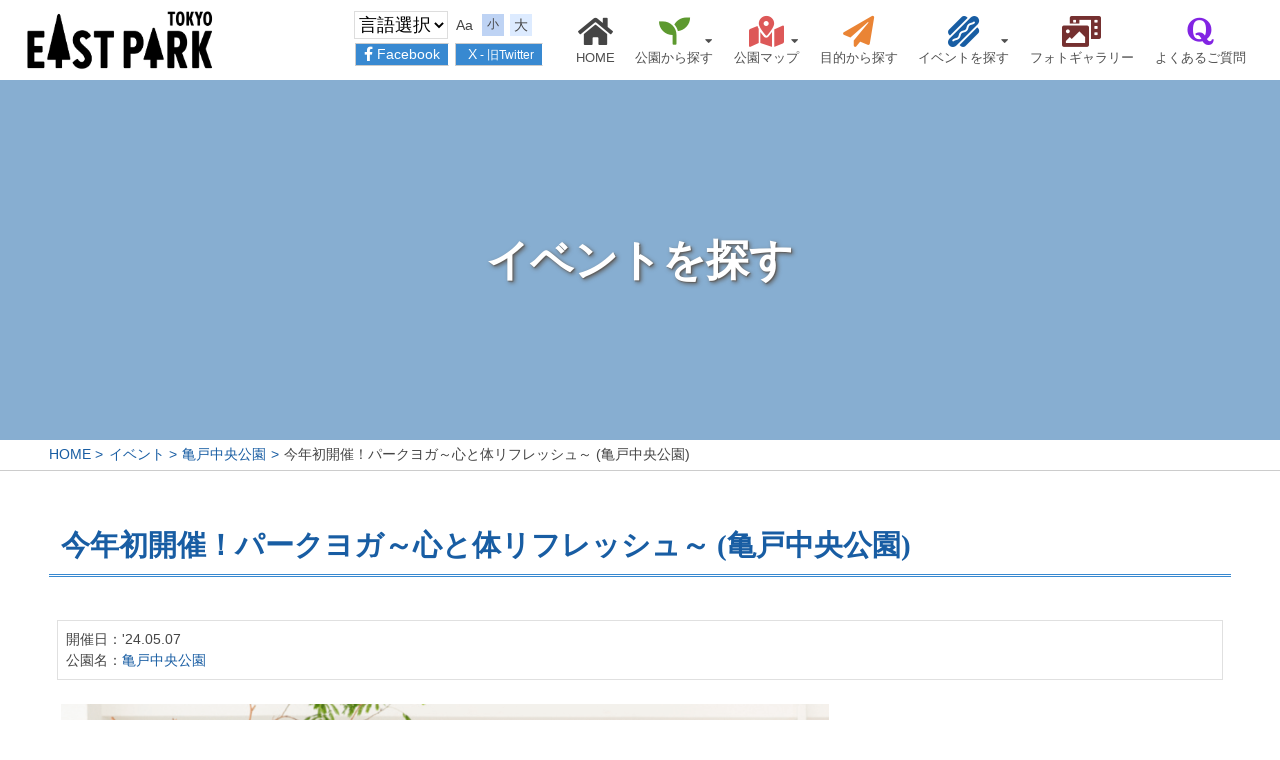

--- FILE ---
content_type: text/html; charset=UTF-8
request_url: https://tokyo-eastpark.com/event/%E4%BB%8A%E5%B9%B4%E5%88%9D%E9%96%8B%E5%82%AC%EF%BC%81%E3%83%91%E3%83%BC%E3%82%AF%E3%83%A8%E3%82%AC%EF%BD%9E%E5%BF%83%E3%81%A8%E4%BD%93%E3%83%AA%E3%83%95%E3%83%AC%E3%83%83%E3%82%B7%E3%83%A5%EF%BD%9E-4
body_size: 10223
content:
<!doctype html>
<html lang="ja" prefix="og: http://ogp.me/ns#">
<head>
	<meta charset="UTF-8">
	<meta name="viewport" content="width=device-width, initial-scale=1">
<title>今年初開催！パークヨガ～心と体リフレッシュ～ (亀戸中央公園) &#8211; 東京都東部7公園</title>
<meta name="robots" content="max-image-preview:large">
<script src="https://tokyo-eastpark.com/wp-includes/js/jquery/jquery.min.js" id="jquery-core-js"></script>
<script src="https://tokyo-eastpark.com/wp-includes/js/jquery/jquery-migrate.min.js" id="jquery-migrate-js"></script>
<link rel="icon" href="/wp-content/uploads/cropped-4a332f05ade4ac7bb3c46c472cb5eac8-32x32.jpg" sizes="32x32">
<link rel="icon" href="/wp-content/uploads/cropped-4a332f05ade4ac7bb3c46c472cb5eac8-192x192.jpg" sizes="192x192">
<link rel="apple-touch-icon" href="/wp-content/uploads/cropped-4a332f05ade4ac7bb3c46c472cb5eac8-180x180.jpg">
<meta name="msapplication-TileImage" content="/wp-content/uploads/cropped-4a332f05ade4ac7bb3c46c472cb5eac8-270x270.jpg">
<!-- ## NXS/OG ## --><!-- ## NXSOGTAGS ## --><!-- ## NXS/OG ## -->

		<meta property="og:site_name" content="東京都東部7公園">
		<meta property="og:title" content="今年初開催！パークヨガ～心と体リフレッシュ～ (亀戸中央公園) [] - 東京都東部7公園">
		<meta property="og:type" content="article">
		<meta property="og:url" content="https://tokyo-eastpark.com/event/%E4%BB%8A%E5%B9%B4%E5%88%9D%E9%96%8B%E5%82%AC%EF%BC%81%E3%83%91%E3%83%BC%E3%82%AF%E3%83%A8%E3%82%AC%EF%BD%9E%E5%BF%83%E3%81%A8%E4%BD%93%E3%83%AA%E3%83%95%E3%83%AC%E3%83%83%E3%82%B7%E3%83%A5%EF%BD%9E-4">
		<meta name="thumbnail" content="https://tokyo-eastpark.com/wp-content/uploads/rf66646537_o-768x468.jpg">
		<link href="https://tokyo-eastpark.com/wp-content/uploads/favicon.ico" rel="shortcut icon" type="image/vnd.microsoft.icon">
		<link rel="apple-touch-icon" href="https://tokyo-eastpark.com/wp-content/uploads/apple-touch-icon.png" sizes="180x180">
		<link rel="icon" type="image/png" href="https://tokyo-eastpark.com/wp-content/uploads/apple-touch-icon.png" sizes="192x192">
	<style>#loader,#wrapper{display:none}#loader{position:fixed;z-index:9999}#loader{width:100%;height:100%;top:0;left:0;background:#fff}</style>
	<link rel="preconnect" href="https://fonts.googleapis.com">
	<link href="/wp-content/uploads/favicon.ico" rel="shortcut icon" type="image/vnd.microsoft.icon">
	<link rel="apple-touch-icon" href="/wp-content/uploads/apple-touch-icon.png" sizes="180x180">
	<link rel="icon" type="image/png" href="/wp-content/uploads/apple-touch-icon.png" sizes="192x192">
	<script src="https://tokyo-eastpark.com/js/script.js" crossorigin="anonymous"></script>
</head>
<body class="others" id="%e4%bb%8a%e5%b9%b4%e5%88%9d%e9%96%8b%e5%82%ac%ef%bc%81%e3%83%91%e3%83%bc%e3%82%af%e3%83%a8%e3%82%ac%ef%bd%9e%e5%bf%83%e3%81%a8%e4%bd%93%e3%83%aa%e3%83%95%e3%83%ac%e3%83%83%e3%82%b7%e3%83%a5%ef%bd%9e-4">
	<div id="wrapper" class="linkOwn pos-rel">
		<header id="header" class="pos-fix w-100 d-block trans">
			<div id="headerMain" class="w-100 px-2 px-xl-4 h-100 my-0 trans d-flex fv-center pos-rel trans">
				<h1 id="logoArea" class="my-0 mr-auto lH-10 pos-rel flex-0 size-10">
					<a href="https://tokyo-eastpark.com" title="東京都東部7公園" class="over0 decoNone"><img src="/wp-content/uploads/logo_yoko_new_2024.png" alt="" width="298" id="logoImg"></a>
				</h1>
				<div id="headerContBox" class="d-flex fv-center flex-lg-column">
					<div id="langBox" class="d-flex mr-2 lH-10">
						<select onchange="doGTranslate(this);" class="langCng d-none d-lg-block notranslate" id="gtranslate_selector" aria-label="Website Language Selector">
							<option value="">言語選択</option>
							<option value="ja|ja">日本語</option>
							<option value="ja|en">English</option>
							<option value="ja|zh-CN">简体中文</option>
							<option value="ja|zh-TW">繁體中文</option>
							<option value="ja|ko">한국어</option>
						</select>
						<div class="notranslate d-flex fv-center mr-3 mx-lg-2">
							<p class="fontTitle trans m-0 d-flex fh-center fv-center mr-1">Aa</p>
							<ul class="fontSize d-flex fv-center decoNone m-0 p-0">
								<li class="d-flex fh-center fv-center border-4 changeBtn trans size-08" title="文字サイズ：標準">小</li>
								<li class="d-flex fh-center fv-center border-4 changeBtn trans" title="文字サイズ：大きめ">大</li>
							</ul>
						</div>
					</div>
					<div class="d-none d-lg-flex">
						<a href="https://www.facebook.com/tokyoeastpark/" title="Facebook" class="topBtn bg-1 border-4 trans decoNone size-14 size-lg-10 my-lg-1 px-lg-2 border-lg-top-9 border-lg-left-9 border-lg-bottom-9" target="_blank"><i class="fab fa-facebook-f"></i><span class="d-none d-lg-inline ml-1">Facebook</span></a>
						<a href="https://x.com/tokyoeastpark" title="X - 旧Twitter" class="topBtn bg-1 border-4 trans decoNone size-14 size-lg-10 my-lg-1 px-lg-2 border-lg-top-9 border-lg-left-9 border-lg-bottom-9" target="_blank"><i class="fa-brands fa-x-twitter"></i><span class="d-none d-lg-inline ml-1">X<span class="size-08"> - 旧Twitter</span></span></a>
					</div>
				</div>
				<nav id="gNavWrap" class="w-100 w-lg-auto pos-fix w-lg-auto pos-lg-sta trans ml-lg-3">
<ul id="glovalNav" class="txt-lg-center w-100 p-0 m-0 my-0 d-flex fh-end flex-wrap size-lg-09 flex-lg-nowrap decoNone"><li id="menu-item-662" class="notranslate menu-item"><a class="menu-link" href="https://tokyo-eastpark.com/" title="TOPページ"><span class="color-lg-1 mr-2 mr-lg-0 mb-lg-1 size-14 size-lg-24"><i class="fas fa-home"></i></span>HOME</a></li>
<li id="menu-item-673" class="menu-item menu-item-has-children"><a class="menu-link" href="https://tokyo-eastpark.com/parksearch" title="公園から探す"><span class="color-lg-6 mr-2 mr-lg-0 mb-lg-1 size-14 size-lg-24"><i class="fas fa-seedling"></i></span>公園から探す</a>
<ul class="sub-menu">
	<li id="menu-item-676" class="menu-item"><a class="menu-link" href="https://tokyo-eastpark.com/parksearch/sarueonshi">猿江恩賜公園</a></li>
	<li id="menu-item-679" class="menu-item"><a class="menu-link" href="https://tokyo-eastpark.com/parksearch/kameido">亀戸中央公園</a></li>
	<li id="menu-item-694" class="menu-item"><a class="menu-link" href="https://tokyo-eastpark.com/parksearch/ogunohara">尾久の原公園</a></li>
	<li id="menu-item-693" class="menu-item"><a class="menu-link" href="https://tokyo-eastpark.com/parksearch/higashiayase">東綾瀬公園</a></li>
	<li id="menu-item-692" class="menu-item"><a class="menu-link" href="https://tokyo-eastpark.com/parksearch/nakagawa">中川公園</a></li>
	<li id="menu-item-691" class="menu-item"><a class="menu-link" href="https://tokyo-eastpark.com/parksearch/ohjima">大島小松川公園</a></li>
	<li id="menu-item-690" class="menu-item"><a class="menu-link" href="https://tokyo-eastpark.com/parksearch/ukita">宇喜田公園</a></li>
</ul>
</li>
<li id="menu-item-698" class="menu-item menu-item-has-children"><a title="公園マップ"><span class="color-lg-8 mr-2 mr-lg-0 mb-lg-1 size-14 size-lg-24"><i class="fas fa-map-marked-alt"></i></span>公園マップ</a>
<ul class="sub-menu">
	<li id="menu-item-699" class="menu-item"><a class="menu-link" href="/parksearch/sarueonshi#parkGuide-03">猿江恩賜公園</a></li>
	<li id="menu-item-700" class="menu-item"><a class="menu-link" href="/parksearch/kameido#parkGuide-03">亀戸中央公園</a></li>
	<li id="menu-item-701" class="menu-item"><a class="menu-link" href="/parksearch/ogunohara#parkGuide-03">尾久の原公園</a></li>
	<li id="menu-item-702" class="menu-item"><a class="menu-link" href="/parksearch/higashiayase#parkGuide-03">東綾瀬公園</a></li>
	<li id="menu-item-703" class="menu-item"><a class="menu-link" href="/parksearch/nakagawa#parkGuide-03">中川公園</a></li>
	<li id="menu-item-704" class="menu-item"><a class="menu-link" href="/parksearch/ohjima#parkGuide-03">大島小松川公園</a></li>
	<li id="menu-item-705" class="menu-item"><a class="menu-link" href="/parksearch/ukita#parkGuide-03">宇喜田公園</a></li>
</ul>
</li>
<li id="menu-item-697" class="menu-item"><a class="menu-link" href="https://tokyo-eastpark.com/purposesearch" title="目的から公園を探す"><span class="color-lg-7 mr-2 mr-lg-0 mb-lg-1 size-14 size-lg-24"><i class="fas fa-paper-plane"></i></span>目的から探す</a></li>
<li id="menu-item-816" class="menu-item menu-item-has-children"><a class="menu-link" href="https://tokyo-eastpark.com/event" title="イベントから公園を探す"><span class="color-lg-2 mr-2 mr-lg-0 mb-lg-1 size-14 size-lg-24"><i class="fas fa-hotdog trans"></i></span>イベントを探す</a>
<ul class="sub-menu">
	<li id="menu-item-824" class="menu-item"><a class="menu-link" href="/#home-event">すべての公園</a></li>
	<li id="menu-item-817" class="menu-item"><a class="menu-link" href="https://tokyo-eastpark.com/event-park/sarueonshi">猿江恩賜公園</a></li>
	<li id="menu-item-818" class="menu-item"><a class="menu-link" href="https://tokyo-eastpark.com/event-park/kameido">亀戸中央公園</a></li>
	<li id="menu-item-819" class="menu-item"><a class="menu-link" href="https://tokyo-eastpark.com/event-park/ogunohara">尾久の原公園</a></li>
	<li id="menu-item-820" class="menu-item"><a class="menu-link" href="https://tokyo-eastpark.com/event-park/higashiayase">東綾瀬公園</a></li>
	<li id="menu-item-821" class="menu-item"><a class="menu-link" href="https://tokyo-eastpark.com/event-park/nakagawa">中川公園</a></li>
	<li id="menu-item-822" class="menu-item"><a class="menu-link" href="https://tokyo-eastpark.com/event-park/ohjima">大島小松川公園</a></li>
	<li id="menu-item-823" class="menu-item"><a class="menu-link" href="https://tokyo-eastpark.com/event-park/ukita">宇喜田公園</a></li>
</ul>
</li>
<li id="menu-item-4327" class="menu-item"><a class="menu-link" href="https://tokyo-eastpark.com/galleries" title="フォトギャラリー"><span class="color-lg-11 mr-2 mr-lg-0 mb-lg-1 size-14 size-lg-24"><i class="fas fa-photo-video trans"></i></span>フォトギャラリー</a></li>
<li id="menu-item-1307" class="menu-item"><a class="menu-link" href="https://tokyo-eastpark.com/question" title="よくあるご質問"><span class="color-lg-9 mr-2 mr-lg-0 mb-lg-1 size-14 size-lg-24"><i class="fab fa-quora"></i></span>よくあるご質問</a></li>
</ul>					<div class="notranslate d-flex d-lg-none fh-center mt-2">
						<a href="https://www.facebook.com/tokyoeastpark/" title="Facebook" class="topBtn w-auto bg-1 border-4 trans decoNone size-14 size-lg-10 my-lg-1 px-2" target="_blank"><i class="fab fa-facebook-f"></i><span class="ml-1">Facebook</span></a>
						<a href="https://x.com/tokyoeastpark" title="Twitter" class="topBtn w-auto bg-1 border-4 trans decoNone size-14 size-lg-10 my-lg-1 px-2" target="_blank"><i class="fa-brands fa-x-twitter"></i><span class="ml-1">X<span class="size-08"> - 旧Twitter</span></span></a>

					</div>
					<div class="d-flex fh-center fv-center d-lg-none mt-2">
						<span class="mr-2">言語選択：</span>
						<select onchange="doGTranslate(this);" class="langCng notranslate border-2" id="gtranslate_selector" aria-label="Website Language Selector">
							<option value="ja|ja">日本語</option>
							<option value="ja|en">English</option>
							<option value="ja|zh-CN">简体中文</option>
							<option value="ja|zh-TW">繁體中文</option>
							<option value="ja|ko">한국어</option>
						</select>
					</div>
				</nav>
				<div id="navToggle" class="d-block d-lg-none trans pos-rel">
					<div id="iconMenu" class="pos-rel d-inline-block w-100 h-100">
						<span class="line pos-abs line-1 trans"></span>
						<span class="line pos-abs line-2 trans"></span>
						<span class="line pos-abs line-3 trans"></span>
					</div>
				</div>
			</div>

		</header>
		<main id="mainContent" class="pos-rel w-100">
				<header id="pageTitleWrap" class="pos-rel m-0">
					<div id="bgPageTitleWrap" class="pos-rel w-100 h-100">
						<h1 id="pageTitle" class="size-20 font-maru font-bold pos-rel d-flex fh-center fv-center w-100 m-0 p-0 h-100 "><span class="size-lg-15">イベントを探す</span></h1>
					</div>
				</header>
				<nav id="breadcrumb" class="m-0 p-0 w-100 border-lg-bottom-1">
<ul id="breadcrumbList" class="container m-0 mx-lg-auto p-0 d-flex decoNone" itemscope itemtype="http://schema.org/BreadcrumbList">
						<li itemprop="itemListElement" itemscope itemtype="http://schema.org/ListItem">
							<a href="https://tokyo-eastpark.com" class="decoNone" itemprop="item" title="HOME"><span>HOME</span></a>
							<meta itemprop="position" content="1"><meta itemprop="name" content="HOME">
						</li>
<li><a href="https://tokyo-eastpark.com/event"><span>イベント</span></a></li>						<li itemprop="itemListElement" itemscope itemtype="http://schema.org/ListItem">
							<a href="https://tokyo-eastpark.com/event-park/kameido" title="亀戸中央公園" itemprop="item">
								<span>亀戸中央公園</span>
							</a>
							<meta itemprop="position" content="2"><meta itemprop="name" content="亀戸中央公園">
						</li>
						<li itemprop="itemListElement" itemscope itemtype="http://schema.org/ListItem">
							<a href="https://tokyo-eastpark.com/event/%e4%bb%8a%e5%b9%b4%e5%88%9d%e9%96%8b%e5%82%ac%ef%bc%81%e3%83%91%e3%83%bc%e3%82%af%e3%83%a8%e3%82%ac%ef%bd%9e%e5%bf%83%e3%81%a8%e4%bd%93%e3%83%aa%e3%83%95%e3%83%ac%e3%83%83%e3%82%b7%e3%83%a5%ef%bd%9e-4" title="今年初開催！パークヨガ～心と体リフレッシュ～ (亀戸中央公園)" itemprop="item">
								<span>今年初開催！パークヨガ～心と体リフレッシュ～ (亀戸中央公園)</span>
							</a>
							<meta itemprop="position" content="3"><meta itemprop="name" content="今年初開催！パークヨガ～心と体リフレッシュ～ (亀戸中央公園)">
						</li>
</ul>					
				</nav>
			<div id="container">
<article>
	<header class="container inview">
		<h1 class="titleH2 inview"><span>今年初開催！パークヨガ～心と体リフレッシュ～ (亀戸中央公園)</span></h1>
	</header>
<div class="container mt-2 inview">
	<div class="border-2 mx-2 p-2 mb-4">
		<p class="xo-event-date m-0">開催日：'24.05.07</p>
		<p class="xo-event-category m-0">公園名：<a href="https://tokyo-eastpark.com/event-park/kameido" rel="tag">亀戸中央公園</a></p>
	</div>
<p><a href="https://tarp-pro.jp/user/reservation/?clubId=10&amp;programNo=68001"><img fetchpriority="high" decoding="async" src="/wp-content/uploads/3-2-768x1086.png" alt="" width="768" height="1086" class="alignnone size-medium wp-image-17979" srcset="https://tokyo-eastpark.com/wp-content/uploads/3-2-768x1086.png 768w, https://tokyo-eastpark.com/wp-content/uploads/3-2-480x679.png 480w, https://tokyo-eastpark.com/wp-content/uploads/3-2.png 1414w" sizes="(max-width: 768px) 100vw, 768px" /></a></p>
<br>
<p><span><strong>WEBからのプログラム予約は<br>
下記URLをクリックしてください！<br>
<a href="https://tarp-pro.jp/user/reservation/?clubId=10&amp;programNo=68001">↓↓↓↓↓↓↓↓↓↓↓↓<br>
https://tarp-pro.jp/user/reservation/?clubId=10&#038;programNo=68001<br>
</a></strong></span></p>
<hr />
<div class="page" title="Page 1">
<div class="section">
<div class="layoutArea">
<div class="column">
<h1></h1>
<h1><span>公園広場の自然の空気を感じながら、基本的なポーズや呼吸法を中心に動いていきます。</span><br>
<span>経験者の方からヨガが初めての方、パークヨガが初めての方も全てのレベルの方を対象としたプログラムです。</span><br>
<span>身体が硬い方、体力に自信のない方もどうぞご参加ください。</span></h1>
<p><span>※雨天の場合、また開催前の悪天候により芝生の状態が開催に適さないと判断した場合は中止となる事があります。</span></p>
</div>
<div></div>
</div>
</div>
</div>
<p><span>【料金】500 円（税込、保険代、マット代込）</span></p>
<p><span>【時間】10:00〜11:00</span></p>
<p><span>【実施場所】亀戸中央公園</span></p>
<p><span>【集合】亀戸中央公園サービスセンター入り口横の受付</span></p>
<p><span>【服装・持ち物】</span><br>
<span>　・ウォーキングシューズ</span><br>
<span>　・動きやすいウェア</span><br>
<span>　・お飲み物</span></p>
<p><span>　・タオル</span></p>
<p><span>　　※動きやすい服装で、あまり締め付けないものがおすすめです！</span></p>
<p><span>【担当インストラクター】高木ももこ</span></p>
<p><span>【アクセス】亀戸中央公園 TEL:03-3636-2558</span></p>
<p><span>　URL：<a href="https://tokyo-eastpark.com/parksearch/ohjima"></a><a href="https://tokyo-eastpark.com/parksearch/kameido">https://tokyo-eastpark.com/parksearch/kameido</a></span></p>
<div class="page" title="Page 1">
<div class="section">
<div class="layoutArea">
<div class="column">
<p><span>　　※当日現金にてお支払いください</span></p>
<p><span>　　※プログラム開始の10分前までにお越しください</span></p>
<p><span>　　※雨天中止。プログラム開始の1時間前にご予約時のメールアドレスへ中止のご案内をいたします。</span></p>
</div>
</div>
</div>
</div>
<br>
<hr />
<br>
<p><span>東部7公園では、ランニング、筋膜リリース、パークヨガクラスなど、さまざまなアウトドアフィットネスプログラムを開催中！</span></p>
<p><span>５月のアウトドアフィットネスカレンダーのご確認は</span></p>
<p><span><strong>「アウトドアフィットネスEast Park」</strong>のHPよりご確認ください！</span></p>
<p><span>こちらのURLをクリック→　<a href="https://tokyo-eastpark.com/outdoor">https://tokyo-eastpark.com/outdoor</a></span></p>
<br>
<br>
</div>
</article>
			</div>
		</main>
			<aside>
				<div class="container inview inviewS">
					<div class="d-md-flex fh-center">
						<div class="col-md-3 p-1"><a href="/outdoor" title="Outdoor Fitness" class="over0 d-block border-5"><img src="/materials/banner_outdoor.jpg"></a></div>
						<div class="col-md-3 p-1"><a href="/volunteer" title="ボランティア活動" class="over0 d-block border-6"><img src="/materials/banner_volunteer.jpg"></a></div>
						<div class="col-md-3 p-1"><a href="https://kouen.sports.metro.tokyo.lg.jp/web/" title="都立公園スポーツレクリエーション予約システム" class="over0 d-block border-7" target="_blank"><img src="/materials/banner_reserve.jpg"></a></div>
						<div class="col-md-3 p-1"><a href="https://www.seisakukikaku.metro.tokyo.lg.jp/basic-plan/tokyo-greenbiz-advisoryboard" title="東京グリーンビズ" class="over0 d-block border-6" target="_blank"><img src="/materials/banner_green_biz.jpg"></a></div>
					</div>
				</div>
			</aside>
		<footer id="footer" class="bg-4 inview inviewS">
					<nav id="navFMenu" class="container my-0 d-flex fh-center flex-wrap py-2 py-lg-4">
						<ul class="col-12 col-md-6 col-lg-auto p-1 px-lg-4">
							<li><a href="/" title="TOPページ" class="notranslate"><span class="mr-1"><i class="fas fa-home"></i></span>HOME</a></li>
							<li><a href="/outdoor" title="アウトドアフィットネス"><span class="mr-1"><i class="fas fa-running"></i></span>アウトドアフィットネス</a></li>
							<li><a href="/volunteer" title="ボランティア活動"><span class="mr-1"><i class="fas fa-hand-holding-heart"></i></span>ボランティア活動</a></li>
							<li><a href="/question" title="よくあるご質問"><span class="mr-1"><i class="fab fa-quora"></i></span>よくあるご質問</a></li>
							<li><a href="/questionnaire" title="利用者満足度調査結果"><span class="mr-1"><i class="fas fa-seedling"></i></span>利用者満足度調査結果</a></li>
							<li><a href="/contact" title="お問い合わせ"><span class="mr-1"><i class="far fa-envelope"></i></span>お問い合わせ</a></li>
							<li><a href="/profile" title="指定管理者情報"><span class="mr-1"><i class="fas fa-user"></i></span>指定管理者情報</a></li>
							<li><a href="/privacy" title="プライバシーポリシー"><span class="mr-1"><i class="fas fa-shield-alt"></i></span>プライバシーポリシー</a></li>
						</ul>
						<ul class="col-12 col-md-6 col-lg-auto p-1 px-lg-4">
							<li><a href="/parksearch" title="公園から探す"><span class="mr-1"><i class="fas fa-seedling"></i></span>公園から探す</a>
								<ul class="ml-3">
									<li><a href="/parksearch/sarueonshi" title="猿江恩賜公園">猿江恩賜公園</a></li>
									<li><a href="/parksearch/kameido" title="亀戸中央公園">亀戸中央公園</a></li>
									<li><a href="/parksearch/ogunohara" title="尾久の原公園">尾久の原公園</a></li>
									<li><a href="/parksearch/higashiayase" title="東綾瀬公園">東綾瀬公園</a></li>
									<li><a href="/parksearch/nakagawa" title="中川公園">中川公園</a></li>
									<li><a href="/parksearch/ohjima" title="大島小松川公園">大島小松川公園</a></li>
									<li><a href="/parksearch/ukita" title="宇喜田公園">宇喜田公園</a></li>
								</ul>
							</li>
						</ul>
						<ul class="col-12 col-md-6 col-lg-auto p-1 px-lg-4">
							<li><span class="mr-1"><i class="fas fa-map-marked-alt"></i></span>地図から探す
								<ul class="ml-3">
									<li><a href="/parksearch/sarueonshi#parkGuide-03" title="猿江恩賜公園">猿江恩賜公園</a></li>
									<li><a href="/parksearch/kameido#parkGuide-03" title="亀戸中央公園">亀戸中央公園</a></li>
									<li><a href="/parksearch/ogunohara#parkGuide-03" title="尾久の原公園">尾久の原公園</a></li>
									<li><a href="/parksearch/higashiayase#parkGuide-03" title="東綾瀬公園">東綾瀬公園</a></li>
									<li><a href="/parksearch/nakagawa#parkGuide-03" title="中川公園">中川公園</a></li>
									<li><a href="/parksearch/ohjima#parkGuide-03" title="大島小松川公園">大島小松川公園</a></li>
									<li><a href="/parksearch/ukita#parkGuide-03" title="宇喜田公園">宇喜田公園</a></li>
								</ul>
							</li>
						</ul>
						<ul class="col-12 col-md-6 col-lg-auto p-1 px-lg-4">
								<li><a href="/event-park/allpark" title="猿江恩賜公園"><span class="mr-1"><i class="fas fa-hotdog trans"></i></span>イベントを探す</a>
								<ul class="ml-3">
									<li><a title="猿江恩賜公園" class="menu-link" href="/parksearch/sarueonshi#parkGuide-event">猿江恩賜公園</a></li>
									<li><a title="亀戸中央公園" class="menu-link" href="/parksearch/kameido#parkGuide-event">亀戸中央公園</a></li>
									<li><a title="尾久の原公園" class="menu-link" href="/parksearch/ogunohara#parkGuide-event">尾久の原公園</a></li>
									<li><a title="東綾瀬公園" class="menu-link" href="/parksearch/higashiayase#parkGuide-event">東綾瀬公園</a></li>
									<li><a title="中川公園" class="menu-link" href="/parksearch/nakagawa#parkGuide-event">中川公園</a></li>
									<li><a title="大島小松川公園" class="menu-link" href="/parksearch/ohjima#parkGuide-event">大島小松川公園</a></li>
									<li><a title="宇喜田公園" class="menu-link" href="/parksearch/ukita#parkGuide-event">宇喜田公園</a></li>
								</ul>
							</li>
						</ul>
					</nav>
				<div id="copyright" class="notranslate bg-2 txt-center m-0 w-100 py-1">
					<span class="d-none d-sm-inline">Copyright </span>&#169; <span class="d-none d-sm-inline"></span>2026 アメニス東部地区グループ<span class="d-none d-md-inline"> all rights reserved.</span>
				</div>
		</footer>
		<div class="pos-fix lH-10" id="pageTop"><a href="#wrapper" class="decoNone d-flex fh-center fv-center"><i class="fas fa-chevron-up"></i></a></div>
	</div><!-- #wrapper -->
	<div id="google_translate_element2"></div>
	<div id="loader"></div>
<!-- Stylesheets -->
	<link rel="stylesheet" href="https://tokyo-eastpark.com/wp-content/cache/autoptimize/autoptimize_single_0e4fe3b3150ca53921ccb325ef242f85.php?<php echo date('YmdHis');?>"><link rel="stylesheet" href="https://tokyo-eastpark.com/wp-content/cache/autoptimize/autoptimize_single_1ee9a50885e5af063652268f0b8a81af.php?<php echo date('YmdHis');?>"><link rel="stylesheet" href="https://tokyo-eastpark.com/wp-content/cache/autoptimize/autoptimize_single_23c395f69b20035929fe27de575d1ce2.php?<php echo date('YmdHis');?>"><link rel="stylesheet" href="https://tokyo-eastpark.com/wp-content/cache/autoptimize/autoptimize_single_d5817300b217032c2b8b7a8b8da5e8ef.php?<php echo date('YmdHis');?>"><link rel="stylesheet" href="https://tokyo-eastpark.com/wp-content/cache/autoptimize/autoptimize_single_7dd7a52eddf8f4b37940415d36c487eb.php"><link rel="stylesheet" href="https://tokyo-eastpark.com/wp-content/cache/autoptimize/autoptimize_single_f86cc952a20bb13506c03187b1ae7d36.php"><link rel="stylesheet" href="https://tokyo-eastpark.com/wp-content/cache/autoptimize/autoptimize_single_d79f6ece89cf5413ae5341f1dfefab95.php"><link rel="stylesheet" href="https://tokyo-eastpark.com/css/all.min.css"><link rel="stylesheet" href="https://tokyo-eastpark.com/wp-content/cache/autoptimize/autoptimize_single_fe5a5b2e269a5a29f5d14c4bf991b072.php"><link href="https://fonts.googleapis.com/css2?family=Lora:wght@400;700&family=Noto+Sans+JP:wght@100;400;700&family=Noto+Serif+JP:wght@200;400;700;900&display=swap" rel="stylesheet">
<!-- Javascript -->
	<script src="/js/popper.js"></script>
	<script src="https://maps.googleapis.com/maps/api/js?key=AIzaSyDVNJYgZ0Ze4tme5jyfyZnZ4PbBrsxsXDs"></script>
	<script>$(function(){$(window).on("scroll",function(){0<$(this).scrollTop()?$("body").addClass("scroll"):$("body").removeClass("scroll")})});</script>
	<script>$(function(){$("img.lazy").lazyload({threshold:200,data_attribute:"src",failure_limit:48,effect:"fadeIn",effect_speed:900})});</script>
	<script>$(function(){$(".inview").one("inview",function(b,a,c,d){a?$(this).stop().addClass("mvAfter"):$(this).stop().removeClass("mvAfter")})});</script>
	<script>$(window).on("load resize",function(){992<=window.innerWidth?($("body").removeClass("widthSP"),$("body").addClass("widthPC")):($("body").removeClass("widthPC"),$("body").addClass("widthSP"))});</script>
	<script>$(window).load(function(){var a=window.location.href;if(-1<a.indexOf("#")){var b=a.slice(a.indexOf("#"));window.setTimeout(function(){$("body, html").animate({scrollTop:$(b).offset().top},1)},1)}});</script>
	<script>$(function(){$(window).on("scroll",function(){500<$(this).scrollTop()?(document.getElementById("pageTop").style.zIndex="8",document.getElementById("pageTop").style.opacity="1"):(document.getElementById("pageTop").style.zIndex="-1",document.getElementById("pageTop").style.opacity="0")})});</script>

	<script>$(document).ready(function(){function b(a){var b=window.innerHeight;a=$(a).offset().top;$("html, body").animate({scrollTop:a},1.5*b,"easeInOutCubic")}var c=location.hash;c&&($("body,html").stop().scrollTop(0),setTimeout(function(){b(c)},100));$("a[href^=#]:not('.gflag'):not('.topic-title')").click(function(){var a=$(this).attr("href");b("#"==a||""==a?"html":a);return!1})});</script>

	<script>$(function(){var d=$("html, body"),b=$("#gNavWrap"),a=$("#navToggle"),c=$(".menu-item-has-children");a.on("click",function(e){var a=$(this);e.preventDefault();a.toggleClass("isActive");b.toggleClass("isVisible");d.toggleClass("navOpen")});c.on("click",function(){$(this).toggleClass("isActive").children("ul").toggleClass("isVisible")});c.on("click","*",function(a){a.stopPropagation()});$(".linkOwn #glovalNav .menu-link").click(function(){b.toggleClass("isVisible");a.toggleClass("isActive")})});</script>
		<script src="/js/fontSize.js"></script>
		<script src="/js/jquery.cookie.js"></script>
<script>
function googleTranslateElementInit2() {new google.translate.TranslateElement({pageLanguage: 'ja',autoDisplay: false}, 'google_translate_element2');}
</script><script src="//translate.google.com/translate_a/element.js?cb=googleTranslateElementInit2"></script>
<script>
function GTranslateGetCurrentLang() {var keyValue = document['cookie'].match('(^|;) ?googtrans=([^;]*)(;|$)');return keyValue ? keyValue[2].split('/')[2] : null;}
function GTranslateFireEvent(element,event){try{if(document.createEventObject){var evt=document.createEventObject();element.fireEvent('on'+event,evt)}else{var evt=document.createEvent('HTMLEvents');evt.initEvent(event,true,true);element.dispatchEvent(evt)}}catch(e){}}
function doGTranslate(lang_pair){if(lang_pair.value)lang_pair=lang_pair.value;if(lang_pair=='')return;var lang=lang_pair.split('|')[1];if(GTranslateGetCurrentLang() == null && lang == lang_pair.split('|')[0])return;if(typeof ga!='undefined'){ga('send', 'event', 'GTranslate', lang, location.hostname+location.pathname+location.search);}else{if(typeof _gaq!='undefined')_gaq.push(['_trackEvent', 'GTranslate', lang, location.hostname+location.pathname+location.search]);}var teCombo;var sel=document.getElementsByTagName('select');for(var i=0;i<sel.length;i++)if(sel[i].className.indexOf('goog-te-combo')!=-1){teCombo=sel[i];break;}if(document.getElementById('google_translate_element2')==null||document.getElementById('google_translate_element2').innerHTML.length==0||teCombo.length==0||teCombo.innerHTML.length==0){setTimeout(function(){doGTranslate(lang_pair)},500)}else{teCombo.value=lang;GTranslateFireEvent(teCombo,'change');GTranslateFireEvent(teCombo,'change')}}
</script>

    <script>
;(function(a){a.fn.rwdImageMaps=function(){var c=this;var b=function(){c.each(function(){if(typeof(a(this).attr("usemap"))=="undefined"){return}var e=this,d=a(e);a("<img />").load(function(){var g="width",m="height",n=d.attr(g),j=d.attr(m);if(!n||!j){var o=new Image();o.src=d.attr("src");if(!n){n=o.width}if(!j){j=o.height}}var f=d.width()/100,k=d.height()/100,i=d.attr("usemap").replace("#",""),l="coords";a('map[name="'+i+'"]').find("area").each(function(){var r=a(this);if(!r.data(l)){r.data(l,r.attr(l))}var q=r.data(l).split(","),p=new Array(q.length);for(var h=0;h<p.length;++h){if(h%2===0){p[h]=parseInt(((q[h]/n)*100)*f)}else{p[h]=parseInt(((q[h]/j)*100)*k)}}r.attr(l,p.toString())})}).attr("src",d.attr("src"))})};a(window).load(b).trigger("load");a(window).resize(b).trigger("resize");return this}})(jQuery);
	</script>
	<script>
(function($){
			$('img[usemap]').rwdImageMaps();
})(jQuery);
	</script>
	<script>var stimeout = 3000;var stransition = 1800;$(function(){var a=$(window).height();$("#wrapper").css("display","none");$("#loader").height(a).css("display","block")});$(window).load(function(){$("#loader").fadeOut(stransition);$("#wrapper").css("display","block")});$(function(){setTimeout("stopload()",1200)});function stopload(){$("#wrapper").css("display","block");$("#loader").fadeOut(stransition)};</script>
<script type="speculationrules">
{"prefetch":[{"source":"document","where":{"and":[{"href_matches":"/*"},{"not":{"href_matches":["/wp-*.php","/wp-admin/*","/wp-content/uploads/*","/wp-content/*","/wp-content/plugins/*","/wp-content/themes/1os_001/*","/*\\?(.+)"]}},{"not":{"selector_matches":"a[rel~=\"nofollow\"]"}},{"not":{"selector_matches":".no-prefetch, .no-prefetch a"}}]},"eagerness":"conservative"}]}
</script>
<script type="text/javascript" id="xo-event-calendar-ajax-js-extra">
/* <![CDATA[ */
var xo_event_calendar_object = {"ajax_url":"https://tokyo-eastpark.com/wp-admin/admin-ajax.php","action":"xo_event_calendar_month"};
var xo_simple_calendar_object = {"ajax_url":"https://tokyo-eastpark.com/wp-admin/admin-ajax.php","action":"xo_simple_calendar_month"};
//# sourceURL=xo-event-calendar-ajax-js-extra
/* ]]> */
</script>
<script type="text/javascript" src="https://tokyo-eastpark.com/wp-content/plugins/xo-event-calendar/js/ajax.js" id="xo-event-calendar-ajax-js"></script>
<script type="text/javascript" src="https://tokyo-eastpark.com/wp-includes/js/dist/hooks.min.js" id="wp-hooks-js"></script>
<script type="text/javascript" src="https://tokyo-eastpark.com/wp-includes/js/dist/i18n.min.js" id="wp-i18n-js"></script>
<script type="text/javascript" id="wp-i18n-js-after">
/* <![CDATA[ */
wp.i18n.setLocaleData( { 'text direction\u0004ltr': [ 'ltr' ] } );
//# sourceURL=wp-i18n-js-after
/* ]]> */
</script>
<script type="text/javascript" src="https://tokyo-eastpark.com/wp-content/plugins/contact-form-7/includes/swv/js/index.js" id="swv-js"></script>
<script type="text/javascript" id="contact-form-7-js-translations">
/* <![CDATA[ */
( function( domain, translations ) {
	var localeData = translations.locale_data[ domain ] || translations.locale_data.messages;
	localeData[""].domain = domain;
	wp.i18n.setLocaleData( localeData, domain );
} )( "contact-form-7", {"translation-revision-date":"2025-11-30 08:12:23+0000","generator":"GlotPress\/4.0.3","domain":"messages","locale_data":{"messages":{"":{"domain":"messages","plural-forms":"nplurals=1; plural=0;","lang":"ja_JP"},"This contact form is placed in the wrong place.":["\u3053\u306e\u30b3\u30f3\u30bf\u30af\u30c8\u30d5\u30a9\u30fc\u30e0\u306f\u9593\u9055\u3063\u305f\u4f4d\u7f6e\u306b\u7f6e\u304b\u308c\u3066\u3044\u307e\u3059\u3002"],"Error:":["\u30a8\u30e9\u30fc:"]}},"comment":{"reference":"includes\/js\/index.js"}} );
//# sourceURL=contact-form-7-js-translations
/* ]]> */
</script>
<script type="text/javascript" src="https://tokyo-eastpark.com/wp-content/plugins/contact-form-7/includes/js/index.js" id="contact-form-7-js"></script>
<script type="text/javascript" id="wpcf7cf-scripts-js-extra">
/* <![CDATA[ */
var wpcf7cf_global_settings = {"ajaxurl":"https://tokyo-eastpark.com/wp-admin/admin-ajax.php"};
//# sourceURL=wpcf7cf-scripts-js-extra
/* ]]> */
</script>
<script type="text/javascript" src="https://tokyo-eastpark.com/wp-content/plugins/cf7-conditional-fields/js/scripts.js" id="wpcf7cf-scripts-js"></script>
<!-- Global site tag (gtag.js) - Google Analytics -->
<script async src="https://www.googletagmanager.com/gtag/js?id=UA-5938826-16"></script>
<script>
  window.dataLayer = window.dataLayer || [];
  function gtag(){dataLayer.push(arguments);}
  gtag('js', new Date());

  gtag('config', 'UA-5938826-16');
</script>
<script>(function(){
var w=window,d=document;
var s="https://app.chatplus.jp/cp.js";
d["__cp_d"]="https://app.chatplus.jp";
d["__cp_c"]="839007b4_11";
var a=d.createElement("script"), m=d.getElementsByTagName("script")[0];
a.async=true,a.src=s,m.parentNode.insertBefore(a,m);})();</script>
</body>
</html>


--- FILE ---
content_type: application/javascript
request_url: https://tokyo-eastpark.com/js/fontSize.js
body_size: 1074
content:
(function($){

	$(function(){
		fontsizeChange();
	});

	function fontsizeChange(){

		var changeArea = $("#container");			//�t�H���g�T�C�Y�ύX�G���A
		var btnArea = $("#header");				//�t�H���g�T�C�Y�ύX�{�^���G���A
		var changeBtn = btnArea.find(".changeBtn");	//�t�H���g�T�C�Y�ύX�{�^��
		var fontSize = [100,120];				//�t�H���g�T�C�Y�iHTML�Ɠ������я��A��ł�OK�A�P�ʂ́��j
		var ovStr = "";							//���[���I�[�o�[�摜�t�@�C�������ǉ�������i���[���I�[�o�[�摜���g�p���Ȃ��ꍇ�͒l����ɂ���j
		var activeClass = "active";					//�t�H���g�T�C�Y�ύX�{�^���̃A�N�e�B�u���̃N���X��
		var defaultSize = 0;						//�����t�H���g�T�C�Y�ݒ�iHTML�Ɠ������я���0���琔�l��ݒ�j
		var cookieExpires = 7;						//�N�b�L�[�ۑ�����
		var sizeLen = fontSize.length;
		var useImg = ovStr!="" && changeBtn.is("[src]");

		//���݃N�b�L�[�m�F�֐�
		function nowCookie(){
			return $.cookie("fontsize");
		}

		//�摜�ؑ֊֐�
		function imgChange(elm1,elm2,str1,str2){
			elm1.attr("src",elm2.attr("src").replace(new RegExp("^(\.+)"+str1+"(\\.[a-z]+)$"),"$1"+str2+"$2"));
		}

		//�}�E�X�A�E�g�֐�
		function mouseOut(){
			for(var i=0; i<sizeLen; i++){
				if(nowCookie()!=fontSize[i]){
					imgChange(changeBtn.eq(i),changeBtn.eq(i),ovStr,"");
				}
			}
		}

		//�t�H���g�T�C�Y�ݒ�֐�
		function sizeChange(){
			changeArea.css({fontSize:nowCookie()+"%"});
		}

		//�N�b�L�[�ݒ�֐�
		function cookieSet(index){
			$.cookie("fontsize",fontSize[index],{path:'/',expires:cookieExpires});
		}

		//�����\��
		if(nowCookie()){
			for(var i=0; i<sizeLen; i++){
				if(nowCookie()==fontSize[i]){
					sizeChange();
					var elm = changeBtn.eq(i);
					if(useImg){
						imgChange(elm,elm,"",ovStr);
					}
					elm.addClass(activeClass);
					break;
				}
			}
		}
		else {
			cookieSet(defaultSize);
			sizeChange();
			var elm = changeBtn.eq(defaultSize);
			if(useImg){
				imgChange(elm,elm,"",ovStr);
				imgChange($("<img>"),elm,"",ovStr);
			}
			elm.addClass(activeClass);
		}

		//�z�o�[�C�x���g�i�摜�^�C�v�j
		if(useImg){
			changeBtn.each(function(i){
				var self = $(this);
				self.hover(
				function(){
					if(nowCookie()!=fontSize[i]){
						imgChange(self,self,"",ovStr);
					}
				},
				function(){
					mouseOut();
				});
			});
		}

		//�N���b�N�C�x���g
		changeBtn.click(function(){
			var index = changeBtn.index(this);
			var self = $(this);
			cookieSet(index);
			sizeChange();
			if(useImg){
				mouseOut();
			}
			if(!self.hasClass(activeClass)){
				changeBtn.not(this).removeClass(activeClass);
				self.addClass(activeClass);
			}
		});

	}

})(jQuery);